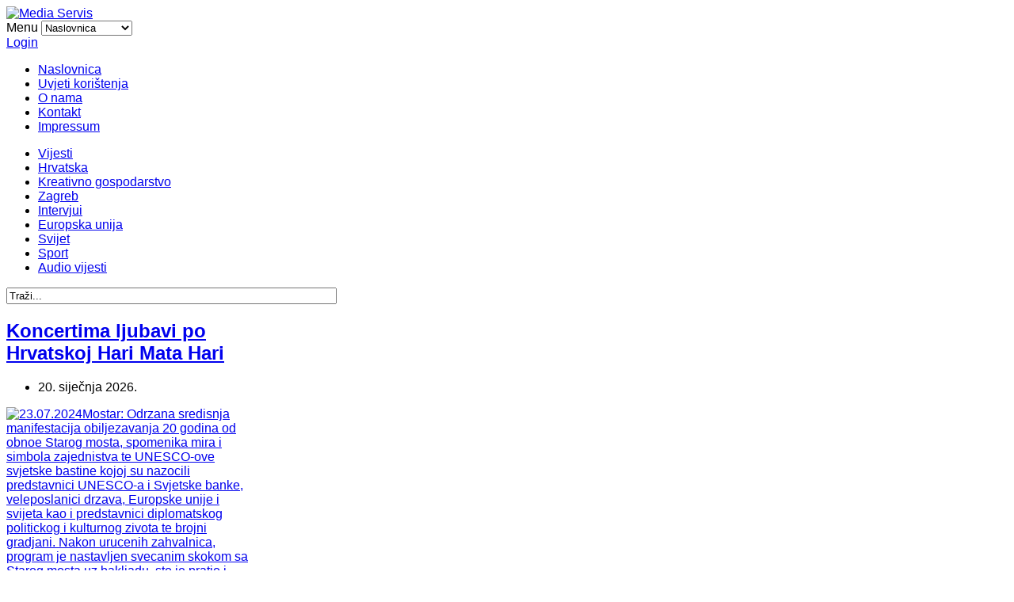

--- FILE ---
content_type: text/html; charset=utf-8
request_url: http://www.mediaservis.hr/index.php/component/k2/sadrzaj/24-zagreb
body_size: 12800
content:
<!DOCTYPE html>
<html prefix="og: http://ogp.me/ns#" lang="hr-hr" >
<head>
	<meta http-equiv="X-UA-Compatible" content="IE=Edge,chrome=1" />
          <meta name="viewport" content="width=device-width, initial-scale=1, maximum-scale=2.0">
      
      <base href="http://www.mediaservis.hr/index.php/component/k2/sadrzaj/24-zagreb" />
  <meta http-equiv="content-type" content="text/html; charset=utf-8" />
  <meta property="og:url" content="http://www.mediaservis.hr/index.php/component/k2/sadrzaj/24-zagreb" />
  <meta property="og:title" content="Hrvatska - regije" />
  <meta property="og:type" content="website" />
  <meta name="generator" content="Joomla! - Open Source Content Management" />
  <title>Hrvatska - regije</title>
  <link href="http://www.mediaservis.hr/index.php/component/k2/sadrzaj/24-zagreb" rel="canonical" />
  <link href="http://www.mediaservis.hr/images/template/favicon.ico" rel="shortcut icon" type="image/vnd.microsoft.icon" />
  <link rel="stylesheet" href="/templates/gk_news/css/k2.css" type="text/css" />
  <link rel="stylesheet" href="/plugins/system/cookiehint/css/style.css" type="text/css" media="all" />
  <link rel="stylesheet" href="http://www.mediaservis.hr/templates/gk_news/css/k2.css" type="text/css" />
  <link rel="stylesheet" href="http://www.mediaservis.hr/templates/gk_news/css/normalize.css" type="text/css" />
  <link rel="stylesheet" href="http://www.mediaservis.hr/templates/gk_news/css/layout.css" type="text/css" />
  <link rel="stylesheet" href="http://www.mediaservis.hr/templates/gk_news/css/joomla.css" type="text/css" />
  <link rel="stylesheet" href="http://www.mediaservis.hr/templates/gk_news/css/system/system.css" type="text/css" />
  <link rel="stylesheet" href="http://www.mediaservis.hr/templates/gk_news/css/template.css" type="text/css" />
  <link rel="stylesheet" href="http://www.mediaservis.hr/templates/gk_news/css/menu/menu.css" type="text/css" />
  <link rel="stylesheet" href="http://www.mediaservis.hr/templates/gk_news/css/gk.stuff.css" type="text/css" />
  <link rel="stylesheet" href="http://www.mediaservis.hr/templates/gk_news/css/style1.css" type="text/css" />
  <link rel="stylesheet" href="http://www.mediaservis.hr/templates/gk_news/css/typography/typography.style1.css" type="text/css" />
  <link rel="stylesheet" href="http://www.mediaservis.hr/templates/gk_news/css/typography/typography.iconset.style1.css" type="text/css" />
  <link rel="stylesheet" href="http://www.mediaservis.hr/modules/mod_news_pro_gk4/interface/css/style.css" type="text/css" />
  <style type="text/css">
#redim-cookiehint{bottom: 0px; top: auto !important;}.gkcol { width: 220px; }body,
h1, h2, h3, h4, h5, h6,
.box .header small,
dl#tabs dt.tabs span h3, 
dl.tabs dt.tabs span h3,
.gkMenu > ul > li li,
.bigtitle h3.header,
.box.badge-new .header::after,
.box.badge-popular .header::after,
.box.badge-top .header::after { font-family: Arial, Helvetica, sans-serif; }
#gkLogo.text,
.gkMenu > ul > li,
#gkTopMenu,
#gkUserArea,
.box .header,
.itemAuthorContent h3,
.gkTabsNav,
th,
.nsphover .nspInfo2 { font-family: Arial, Helvetica, sans-serif; }
.blank { font-family: Verdana, Geneva, sans-serif; }
.blank { font-family: Arial, Helvetica, sans-serif; }
@media screen and (max-width: 772.5px) {
	    	#k2Container .itemsContainer { width: 100%!important; } 
	    	.cols-2 .column-1,
	    	.cols-2 .column-2,
	    	.cols-3 .column-1,
	    	.cols-3 .column-2,
	    	.cols-3 .column-3,
	    	.demo-typo-col2,
	    	.demo-typo-col3,
	    	.demo-typo-col4 {width: 100%; }
	    	}#gkSidebar { width: 22%; }
#gkPageContent { background-position: 78% 0!important; }#gkContent { background-image: none!important; }#gkMainbody > div { width: 100%; }
#gkContent { width: 78%; }
#gkContentWrap { width: 100%; }
.gkPage { max-width: 1230px; }

  </style>
  <script src="/media/system/js/mootools-core.js" type="text/javascript"></script>
  <script src="/media/jui/js/jquery.min.js" type="text/javascript"></script>
  <script src="/media/jui/js/jquery-noconflict.js" type="text/javascript"></script>
  <script src="/media/jui/js/jquery-migrate.min.js" type="text/javascript"></script>
  <script src="/media/system/js/core.js" type="text/javascript"></script>
  <script src="/components/com_k2/js/k2.js?v2.7.0&amp;sitepath=/" type="text/javascript"></script>
  <script src="/media/jui/js/bootstrap.min.js" type="text/javascript"></script>
  <script src="/media/system/js/mootools-more.js" type="text/javascript"></script>
  <script src="http://www.mediaservis.hr/templates/gk_news/js/gk.scripts.js" type="text/javascript"></script>
  <script src="http://www.mediaservis.hr/templates/gk_news/js/gk.menu.js" type="text/javascript"></script>
  <script src="http://www.mediaservis.hr/modules/mod_news_pro_gk4/interface/scripts/engine.js" type="text/javascript"></script>
  <script type="text/javascript">

 $GKMenu = { height:true, width:true, duration: 250 };
$GK_TMPL_URL = "http://www.mediaservis.hr/templates/gk_news";

$GK_URL = "http://www.mediaservis.hr/";
window.setInterval(function(){var r;try{r=window.XMLHttpRequest?new XMLHttpRequest():new ActiveXObject("Microsoft.XMLHTTP")}catch(e){}if(r){r.open("GET","./",true);r.send(null)}},840000);
  </script>

    <link rel="stylesheet" href="http://www.mediaservis.hr/templates/gk_news/css/small.desktop.css" media="(max-width: 1230px)" />
<link rel="stylesheet" href="http://www.mediaservis.hr/templates/gk_news/css/tablet.css" media="(max-width: 1030px)" />
<link rel="stylesheet" href="http://www.mediaservis.hr/templates/gk_news/css/small.tablet.css" media="(max-width: 820px)" />
<link rel="stylesheet" href="http://www.mediaservis.hr/templates/gk_news/css/mobile.css" media="(max-width: 580px)" />

<!--[if IE 9]>
<link rel="stylesheet" href="http://www.mediaservis.hr/templates/gk_news/css/ie/ie9.css" type="text/css" />
<![endif]-->

<!--[if IE 8]>
<link rel="stylesheet" href="http://www.mediaservis.hr/templates/gk_news/css/ie/ie8.css" type="text/css" />
<![endif]-->

<!--[if lte IE 7]>
<link rel="stylesheet" href="http://www.mediaservis.hr/templates/gk_news/css/ie/ie7.css" type="text/css" />
<![endif]-->

<!--[if (gte IE 6)&(lte IE 8)]>
<script type="text/javascript" src="http://www.mediaservis.hr/templates/gk_news/js/respond.js"></script>
<script type="text/javascript" src="http://www.mediaservis.hr/templates/gk_news/js/selectivizr.js"></script>
<script type="text/javascript" src="http://html5shim.googlecode.com/svn/trunk/html5.js"></script>
<![endif]-->	 </head>
<body data-tablet-width="1030" data-mobile-width="580">	
		
	
        
    <section id="gkPageTop" >
    	<div class="gkPage">                    	
		    
          <a href="http://www.mediaservis.hr/ " id="gkLogo">
        <img src="http://www.mediaservis.hr/media/k2/images/template/media_servis_new_logo.png" alt="Media Servis" />
     </a>
     		    
		    		    <div id="gkMobileMenu">
		    	Menu		    	<select onChange="window.location.href=this.value;">
		    	<option selected="selected"  value="http://www.mediaservis.hr/">Naslovnica</option><option  value="/index.php/uvjeti-koristenja">Uvjeti korištenja</option><option  value="/index.php/o-nama">O nama</option><option  value="/index.php/kontakt-media-servis">Kontakt</option><option  value="/index.php/impressum">Impressum</option>		    	</select>
		    </div>
		    		    
		    		    <div id="gkUserArea">
		    			    	<a href="/index.php/component/users/?view=login" id="gkLogin">Login</a>
		    			    	
		    			    </div>
		    		    
		    		    <div id="gkMainMenu">
		    	<nav id="gkExtraMenu" class="gkMenu">
<ul class="gkmenu level0"><li  class="first active"><a href="http://www.mediaservis.hr/"  class=" first active" id="menu101" title="Naslovnica" >Naslovnica</a></li><li ><a href="/index.php/uvjeti-koristenja"  id="menu113" title="Uvjeti korištenja" >Uvjeti korištenja</a></li><li ><a href="/index.php/o-nama"  id="menu121" title="O nama" >O nama</a></li><li ><a href="/index.php/kontakt-media-servis"  id="menu523" title="Kontakt" >Kontakt</a></li><li  class="last"><a href="/index.php/impressum"  class=" last" id="menu528" title="Impressum" >Impressum</a></li></ul>
</nav>   
	    	</div>
	    	    	</div>
    </section>
    
    
		<section id="gkContentTop" class="gkPage">
				<div id="gkTopMenu">
			<ul class="nav menu">
<li class="item-544"><a href="/~mediaservis/index.php/vijesti" >Vijesti</a></li><li class="item-280"><a href="/~mediaservis/index.php/hrvatska" >Hrvatska</a></li><li class="item-555"><a href="/~mediaservis/index.php/kreativno-gospodarstvo" >Kreativno gospodarstvo</a></li><li class="item-524"><a href="/~mediaservis/index.php/zagreb-ms" >Zagreb</a></li><li class="item-527"><a href="/~mediaservis/index.php/intervjui" >Intervjui</a></li><li class="item-553"><a class="strong" href="/~mediaservis/index.php/europska-unija" >Europska unija</a></li><li class="item-278"><a href="/~mediaservis/index.php/svijet" >Svijet</a></li><li class="item-281"><a href="/~mediaservis/index.php/sport" >Sport</a></li><li class="item-526"><a href="/~mediaservis/index.php/audio-vijesti" >Audio vijesti</a></li></ul>

		</div>
				
				
				<div id="gkSearch">
			
<div id="k2ModuleBox230" class="k2SearchBlock">
	<form action="/~mediaservis/index.php/component/k2/pretraga" method="get" autocomplete="off" class="k2SearchBlockForm">

		<input type="text" value="Traži..." name="searchword" maxlength="50" size="50" alt="Treži" class="inputbox" onblur="if(this.value=='') this.value='Traži...';" onfocus="if(this.value=='Traži...') this.value='';" />

									</form>

	</div>

		</div>
				<!--[if IE 8]>
		<div class="ie8clear"></div>
		<![endif]-->
	</section>
	
	<div id="gkPageContent" class="gkPage">
    	<section id="gkContent">					
			<div id="gkContentWrap">
								
								
								
					
				
				<section id="gkMainbody">
					<div>
											
<div id="k2Container" class="itemListView">
						<div class="itemListCategoriesBlock">
										</div>
						<div class="itemList">
												<div id="itemListPrimary">
																		<div class="itemContainer" style="width:33.2%;">
								<div class="itemsContainerWrap">
<article class="itemView groupPrimary">  		<header>
						
								<h2>
												<a href="/index.php/component/k2/285955-285955-koncertima-ljubavi-po-hrvatskoj-hari-mata-hari">Koncertima ljubavi po Hrvatskoj Hari Mata Hari</a>
																</h2>
								<ul>
																																										
												<li class="itemDate">
							<time datetime="2026-01-20T09:00:00+01:00">
								20. siječnja 2026.							</time>
						</li>
										</ul>
		</header>
		 
				
		<div class="itemBlock">
								<div class="itemImageBlock"> <a class="itemImage" href="/index.php/component/k2/285955-285955-koncertima-ljubavi-po-hrvatskoj-hari-mata-hari" title="23.07.2024Mostar: Odrzana sredisnja manifestacija obiljezavanja 20 godina od obnoe Starog mosta, spomenika mira i simbola zajednistva te UNESCO-ove svjetske bastine kojoj su nazocili predstavnici UNESCO-a i Svjetske banke, veleposlanici drzava, Europske unije i svijeta kao i predstavnici diplomatskog politickog i kulturnog zivota te brojni gradjani. Nakon urucenih zahvalnica, program je nastavljen svecanim skokom sa Starog mosta uz bakljadu, sto je pratio i spektakularni vatromet, a zavrsen je koncertom popularne grupe Hari Mata Hari. Photo: Denis Kapetanović/PIXSELL"> <img src="/media/k2/items/cache/b7e7cc04b5dc03d4f291db840a636426_M.jpg" alt="23.07.2024Mostar: Odrzana sredisnja manifestacija obiljezavanja 20 godina od obnoe Starog mosta, spomenika mira i simbola zajednistva te UNESCO-ove svjetske bastine kojoj su nazocili predstavnici UNESCO-a i Svjetske banke, veleposlanici drzava, Europske unije i svijeta kao i predstavnici diplomatskog politickog i kulturnog zivota te brojni gradjani. Nakon urucenih zahvalnica, program je nastavljen svecanim skokom sa Starog mosta uz bakljadu, sto je pratio i spektakularni vatromet, a zavrsen je koncertom popularne grupe Hari Mata Hari. Photo: Denis Kapetanović/PIXSELL" style="width:750px; height:auto;" /> </a> </div>
								<div class="itemBody">  												<div class="itemIntroText"> ZAGREB - Večeri ljubavi i romantike uz bezvremenske balade Hari Mata Hari započinje nastupom 7. ožujka u Virovitici, Dan žena proslavit će sa splitskom publikom 8. ožujka, dok će kruna slavljeničke turneje biti 14. ožujka u najvećoj dvorani u Hrvatskoj - Areni Zagreb. </div>
																																										<a class="itemReadMore button" href="/index.php/component/k2/285955-285955-koncertima-ljubavi-po-hrvatskoj-hari-mata-hari"> Saznaj više... </a>
												 										</div>
				
				 
						</div>
</article>
</div>						</div>
																								<div class="itemContainer" style="width:33.2%;">
								<div class="itemsContainerWrap">
<article class="itemView groupPrimary">  		<header>
						
								<h2>
												<a href="/index.php/component/k2/284497-284497-pregled-2025--godine--od-izbora--ratova-do-sportskih-uspjeha">Pregled 2025. godine: Od izbora, ratova do sportskih uspjeha</a>
																</h2>
								<ul>
																																										
												<li class="itemDate">
							<time datetime="2025-12-30T06:18:00+01:00">
								30. prosinca 2025.							</time>
						</li>
										</ul>
		</header>
		 
				
		<div class="itemBlock">
								<div class="itemImageBlock"> <a class="itemImage" href="/index.php/component/k2/284497-284497-pregled-2025--godine--od-izbora--ratova-do-sportskih-uspjeha" title="Pregled 2025. godine: Od izbora, ratova do sportskih uspjeha"> <img src="/media/k2/items/cache/cec7dd966f5830dfd46fbc94acd7c607_M.jpg" alt="Pregled 2025. godine: Od izbora, ratova do sportskih uspjeha" style="width:750px; height:auto;" /> </a> </div>
								<div class="itemBody">  												<div class="itemIntroText"> ZAGREB - Pred kraj godine prisjetili smo se svega što je obilježilo 2025. u Hrvatskoj, ali i svijetu. Od izbora, ratova, burnih rasprava, zakonskih rješenja, najupečatljivijih izjava do najvećih sportskih postignuća. Više poslušajte u specijalnoj emsiji Media servisa - Pregled 2025. godine. </div>
																																										<a class="itemReadMore button" href="/index.php/component/k2/284497-284497-pregled-2025--godine--od-izbora--ratova-do-sportskih-uspjeha"> Saznaj više... </a>
												 										</div>
				
				 
						</div>
</article>
</div>						</div>
																								<div class="itemContainer itemContainerLast" style="width:33.2%;">
								<div class="itemsContainerWrap">
<article class="itemView groupPrimary">  		<header>
						
								<h2>
												<a href="/index.php/component/k2/280705-280705-audio--lali--za-ms--plenkovi---e-napraviti--salto-mortale--vlast-mu-se-valja-p">[AUDIO] Lalić za MS: Plenković će napraviti ‘salto mortale‘, vlast mu se valja po ulici</a>
																</h2>
								<ul>
																																										
												<li class="itemDate">
							<time datetime="2025-11-09T14:21:00+01:00">
								09. studenoga 2025.							</time>
						</li>
										</ul>
		</header>
		 
				
		<div class="itemBlock">
								<div class="itemImageBlock"> <a class="itemImage" href="/index.php/component/k2/280705-280705-audio--lali--za-ms--plenkovi---e-napraviti--salto-mortale--vlast-mu-se-valja-p" title="[AUDIO] Lalić za MS: Plenković će napraviti &lsquo;salto mortale&lsquo;, vlast mu se valja po ulici"> <img src="/media/k2/items/cache/7d547a864ad9c093c4a760f23977a5c8_M.jpg" alt="[AUDIO] Lalić za MS: Plenković će napraviti &lsquo;salto mortale&lsquo;, vlast mu se valja po ulici" style="width:750px; height:auto;" /> </a> </div>
								<div class="itemBody">  												<div class="itemIntroText"> ZAGREB - Tjedan s kojim se opraštamo obiježila su tri incidenta u tri velika grada - u Splitu, Zagrebu i Rijeci usmjerena prema srpskoj nacionalnoj manjini. Naime, u Splitu i Zagrebu maskirani muškarci prekinuli su, odnosno pokušali prekinuti manifestaciju Dani srpske kulture, dok je u Rijeci policija spriječila napad za kojim smatraju da je bio usmjeren na katariste iz Srbije&#8230; </div>
																																										<a class="itemReadMore button" href="/index.php/component/k2/280705-280705-audio--lali--za-ms--plenkovi---e-napraviti--salto-mortale--vlast-mu-se-valja-p"> Saznaj više... </a>
												 										</div>
				
				 
						</div>
</article>
</div>						</div>
												<div class="clr"></div>
																								<div class="itemContainer" style="width:33.2%;">
								<div class="itemsContainerWrap">
<article class="itemView groupPrimary">  		<header>
						
								<h2>
												<a href="/index.php/component/k2/278619-278619-macan-za-ms-o-primirju-u-gazi--to-je-prvi-korak--puno-pitanja-ostalo-je-u-zraku">Macan za MS o primirju u Gazi: To je prvi korak, puno pitanja ostalo je u zraku</a>
																</h2>
								<ul>
																																										
												<li class="itemDate">
							<time datetime="2025-10-14T15:00:00+02:00">
								14. listopada 2025.							</time>
						</li>
										</ul>
		</header>
		 
				
		<div class="itemBlock">
								<div class="itemImageBlock"> <a class="itemImage" href="/index.php/component/k2/278619-278619-macan-za-ms-o-primirju-u-gazi--to-je-prvi-korak--puno-pitanja-ostalo-je-u-zraku" title="Politički analitičar Kre&scaron;imir Macan"> <img src="/media/k2/items/cache/248b3dd187ccc58fdb9ada76e4ca945c_M.jpg" alt="Politički analitičar Kre&scaron;imir Macan" style="width:750px; height:auto;" /> </a> </div>
								<div class="itemBody">  												<div class="itemIntroText"> ZAGREB - O tome hoće li primirje u Gazi potrajati, komunikaciji Donalda Trumpa i Benjamina Netanyahua, Nobelovoj nagradi za mir u Intervjuu Media servisa razgovarali smo s komunikacijskim stručnjakom Krešimirom Macanom koji je poručio: "Dogovoren je samo prvi korak, puno je otvorenih pitanja. Trump će pokušati riješiti i rusko-ukrajinski sukob što bi ga dovelo do Nobelove nagrade, ali imam dojam&#8230; </div>
																																										<a class="itemReadMore button" href="/index.php/component/k2/278619-278619-macan-za-ms-o-primirju-u-gazi--to-je-prvi-korak--puno-pitanja-ostalo-je-u-zraku"> Saznaj više... </a>
												 										</div>
				
				 
						</div>
</article>
</div>						</div>
																								<div class="itemContainer" style="width:33.2%;">
								<div class="itemsContainerWrap">
<article class="itemView groupPrimary">  		<header>
						
								<h2>
												<a href="/index.php/component/k2/277821-277821-vr-nja-ko-nasilje--ask-i-globalna-sigurnosna-situacija---sve-to-bile-su-ovotjedne-teme-u-intervjuima-media-servisa">Vršnjačko nasilje, ASK i globalna sigurnosna situacija - sve to bile su ovotjedne teme u Intervjuima Media servisa</a>
																</h2>
								<ul>
																																										
												<li class="itemDate">
							<time datetime="2025-10-04T15:00:00+02:00">
								04. listopada 2025.							</time>
						</li>
										</ul>
		</header>
		 
				
		<div class="itemBlock">
								<div class="itemBody">  												<div class="itemIntroText"> ZAGREB - U Intervjuima Media servisa i ovoga smo tjedna pokrili brojne aktualne teme. O vršnjačkom nasilju razgovarali smo s organizatoricom nedavnog prosvjeda održanog u Dubravi, a ovaj široko rašireni problem u Intervju tjedna komentirao je i ministar unutarnjih poslova Davor Božinović. Teme su bile i širenje afričke svinjske kuge, novi dodatak na mirovine, ali i ozbiljna sigurnosna situaciji u&#8230; </div>
																																										<a class="itemReadMore button" href="/index.php/component/k2/277821-277821-vr-nja-ko-nasilje--ask-i-globalna-sigurnosna-situacija---sve-to-bile-su-ovotjedne-teme-u-intervjuima-media-servisa"> Saznaj više... </a>
												 										</div>
				
				 
						</div>
</article>
</div>						</div>
																								<div class="itemContainer itemContainerLast" style="width:33.2%;">
								<div class="itemsContainerWrap">
<article class="itemView groupPrimary itemIsFeatured">  		<header>
						
								<h2>
												<a href="/index.php/component/k2/277739-277739-bo-inovi--za-ms--privedeni-su-svi-po-initelji-vr-nja-kog-nasilja-pred-zagreba-ko">Božinović za MS: Privedeni su svi počinitelji vršnjačkog nasilja pred zagrebačkom školom</a>
																</h2>
								<ul>
																																										
												<li class="itemDate">
							<time datetime="2025-10-03T10:30:00+02:00">
								03. listopada 2025.							</time>
						</li>
										</ul>
		</header>
		 
				
		<div class="itemBlock">
								<div class="itemImageBlock"> <a class="itemImage" href="/index.php/component/k2/277739-277739-bo-inovi--za-ms--privedeni-su-svi-po-initelji-vr-nja-kog-nasilja-pred-zagreba-ko" title="Ministar unutarnjih poslova Davor Božinović u Intervjuu tjedna Media servisa"> <img src="/media/k2/items/cache/668aa5c3ca472629132df9f56f505fb9_M.jpg" alt="Ministar unutarnjih poslova Davor Božinović u Intervjuu tjedna Media servisa" style="width:750px; height:auto;" /> </a> </div>
								<div class="itemBody">  												<div class="itemIntroText"> ZAGREB - Gostujući u Intervjuu tjedna Media servisa ministar unutarnjih poslova Davor Božinović otkrio nam je detalje policijskog postupanja u jučerašnjem slučaju vršnjačkog nasilja ispred Trgovačke škole u Zagrebu. </div>
																																										<a class="itemReadMore button" href="/index.php/component/k2/277739-277739-bo-inovi--za-ms--privedeni-su-svi-po-initelji-vr-nja-kog-nasilja-pred-zagreba-ko"> Saznaj više... </a>
												 										</div>
				
				 
						</div>
</article>
</div>						</div>
												<div class="clr"></div>
																								<div class="itemContainer" style="width:33.2%;">
								<div class="itemsContainerWrap">
<article class="itemView groupPrimary">  		<header>
						
								<h2>
												<a href="/index.php/component/k2/277292-277292-mlada-nogometna-nada-river-platea-za-ms--sanjam-zaigrati-u-dinamu-ili-hajduku">Mlada nogometna nada River Platea za MS: Sanjam zaigrati u Dinamu ili Hajduku</a>
																</h2>
								<ul>
												<li class="itemCategory"> <span>Objavljeno u kategoriji:</span> <a href="/index.php/component/k2/sadrzaj/47-sport">Sport</a> </li>
																		<li class="itemAuthor"> Napisao/la 
																		<a rel="author" href="/index.php/component/k2/autor/2079-sventubak">Sven Tubak</a>
									 </li>
																		<li class="itemComments"> 
																				<a href="/index.php/component/k2/277292-277292-mlada-nogometna-nada-river-platea-za-ms--sanjam-zaigrati-u-dinamu-ili-hajduku#itemCommentsAnchor">
								komentirajte prvi!							</a>
																			</li>
																														
												<li class="itemDate">
							<time datetime="2025-09-28T15:00:00+02:00">
								28. rujna 2025.							</time>
						</li>
										</ul>
		</header>
		 
				
		<div class="itemBlock">
								<div class="itemImageBlock"> <a class="itemImage" href="/index.php/component/k2/277292-277292-mlada-nogometna-nada-river-platea-za-ms--sanjam-zaigrati-u-dinamu-ili-hajduku" title="Mladi vratar RIver Platea Vinko Buconić"> <img src="/media/k2/items/cache/374390f81947b774934e465ce6c3de99_M.jpg" alt="Mladi vratar RIver Platea Vinko Buconić" style="width:750px; height:auto;" /> </a> </div>
								<div class="itemBody">  												<div class="itemIntroText"> ZAGREB - "Nogomet je najvažnija sporedna stvar na svijetu". Idemo do Argentine, gdje na nogomet gledaju kao religiju dok su stadioni moderna svetišta. U kultnom River Plateu na golu stasa mladi Argentinac hrvatskih korijena Vinko Buconić, a njegov otac otkrio nam je planove za njegovu nogometnu budućnost. </div>
																																										<a class="itemReadMore button" href="/index.php/component/k2/277292-277292-mlada-nogometna-nada-river-platea-za-ms--sanjam-zaigrati-u-dinamu-ili-hajduku"> Saznaj više... </a>
												 										</div>
				
				 
						</div>
</article>
</div>						</div>
																								<div class="itemContainer" style="width:33.2%;">
								<div class="itemsContainerWrap">
<article class="itemView groupPrimary itemIsFeatured">  		<header>
						
								<h2>
												<a href="/index.php/component/k2/275908-275908-glavina-za-ms--turisti-koj-sezoni-dajem-ocjenu--vrlo-dobar--treba-biti-oprezan-s-cijenama">Glavina za MS: Turističkoj sezoni dajem ocjenu ‘vrlo dobar‘, treba biti oprezan s cijenama</a>
																</h2>
								<ul>
																																										
												<li class="itemDate">
							<time datetime="2025-09-12T13:37:00+02:00">
								12. rujna 2025.							</time>
						</li>
										</ul>
		</header>
		 
				
		<div class="itemBlock">
								<div class="itemImageBlock"> <a class="itemImage" href="/index.php/component/k2/275908-275908-glavina-za-ms--turisti-koj-sezoni-dajem-ocjenu--vrlo-dobar--treba-biti-oprezan-s-cijenama" title="Glavina za MS: Turističkoj sezoni dajem ocjenu &lsquo;vrlo dobar&lsquo;, treba biti oprezan s cijenama"> <img src="/media/k2/items/cache/a720b38303438b592b2306d80403ba14_M.jpg" alt="Glavina za MS: Turističkoj sezoni dajem ocjenu &lsquo;vrlo dobar&lsquo;, treba biti oprezan s cijenama" style="width:750px; height:auto;" /> </a> </div>
								<div class="itemBody">  												<div class="itemIntroText"> ZAGREB - Špica sezone je iza nas, a Hrvatska ponovno bilježi odlične turističke rezultate. Oduševila je predsezona, srpanj i kolovoz su bili na razini 2024. godine, a o svemu smo u Intervjuu tjedna Media servisa razgovarali s ministrom turizma i sporta Tončijem Glavinom. </div>
																																										<a class="itemReadMore button" href="/index.php/component/k2/275908-275908-glavina-za-ms--turisti-koj-sezoni-dajem-ocjenu--vrlo-dobar--treba-biti-oprezan-s-cijenama"> Saznaj više... </a>
												 										</div>
				
				 
						</div>
</article>
</div>						</div>
																								<div class="itemContainer itemContainerLast" style="width:33.2%;">
								<div class="itemsContainerWrap">
<article class="itemView groupPrimary">  		<header>
						
								<h2>
												<a href="/index.php/component/k2/274597-274597-hr-weekend--najve-a-regionalna-hr-konferencija-vra-a-se-s-temama-koje-oblikuju">HR.Weekend: Najveća regionalna HR konferencija vraća se s temama koje oblikuju</a>
																</h2>
								<ul>
																																										
												<li class="itemDate">
							<time datetime="2025-08-26T13:46:00+02:00">
								26. kolovoza 2025.							</time>
						</li>
										</ul>
		</header>
		 
				
		<div class="itemBlock">
								<div class="itemImageBlock"> <a class="itemImage" href="/index.php/component/k2/274597-274597-hr-weekend--najve-a-regionalna-hr-konferencija-vra-a-se-s-temama-koje-oblikuju" title="HR.Weekend, Rovinj"> <img src="/media/k2/items/cache/b70c225dc41a8a1a327d8edd6971073a_M.jpg" alt="HR.Weekend, Rovinj" style="width:750px; height:auto;" /> </a> </div>
								<div class="itemBody">  												<div class="itemIntroText"> ZAGREB - Za tri tjedna, od 18. do 21. rujna, u prostoru stare Tvornice duhana u Rovinju, održat će se HR.Weekend, jedinstveni festival za moderan HR, koji se po treći put održava u sklopu Weekenda.18. Ovogodišnje izdanje odgovor je na suvremene izazove i potrebe industrije ljudskih potencijala, ciljajući na inovacije, dijalog i praktične alate za trenutnu primjenu u regionalnim organizacijama,&#8230; </div>
																																										<a class="itemReadMore button" href="/index.php/component/k2/274597-274597-hr-weekend--najve-a-regionalna-hr-konferencija-vra-a-se-s-temama-koje-oblikuju"> Saznaj više... </a>
												 										</div>
				
				 
						</div>
</article>
</div>						</div>
												<div class="clr"></div>
																</div>
														</div>
								<nav class="pagination"><ul><li class="pagination-start"><span class="pagenav">Početak</span></li><li class="pagination-prev"><span class="pagenav">Prethodno</span></li><li><span class="pagenav">1</span></li><li><a title="2" href="/index.php/component/k2/sadrzaj/24-zagreb?start=9" class="pagenav">2</a></li><li><a title="3" href="/index.php/component/k2/sadrzaj/24-zagreb?start=18" class="pagenav">3</a></li><li><span>&hellip;</span></li><li class="pagination-next"><a title="Slijedeće" href="/index.php/component/k2/sadrzaj/24-zagreb?start=9" class="pagenav">Slijedeće</a></li><li class="pagination-end"><a title="Kraj" href="/index.php/component/k2/sadrzaj/24-zagreb?start=441" class="pagenav">Kraj</a></li><li class="counter">Stranica 1 od 50</li></ul></nav>						</div>

<!-- JoomlaWorks "K2" (v2.7.0) | Learn more about K2 at http://getk2.org -->


										</div>
					
									</section>
				
							</div>
			
			    	</section>
    	
    	    	<aside id="gkSidebar">
    		<div class="box  nomargin"><h3 class="header">Kalendar</h3><div class="content">
<div id="k2ModuleBox176" class="k2CalendarBlock">
	<table class="calendar">
<tr>
<td class="calendarNavMonthPrev"><a class="calendarNavLink" href="/index.php?option=com_k2&amp;view=itemlist&amp;task=calendar&amp;month=12&amp;year=2025&amp;Itemid=0">&laquo;</a></td>
<td class="calendarCurrentMonth" colspan="5">Siječanj 2026.</td>
<td class="calendarNavMonthNext"><a class="calendarNavLink" href="/index.php?option=com_k2&amp;view=itemlist&amp;task=calendar&amp;month=2&amp;year=2026&amp;Itemid=0">&raquo;</a></td>
</tr>
<tr>
<td class="calendarDayName" style="width:14%">Pon</td>
<td class="calendarDayName" style="width:14%">Uto</td>
<td class="calendarDayName" style="width:14%">Sri</td>
<td class="calendarDayName" style="width:14%">Čet</td>
<td class="calendarDayName" style="width:14%">Pet</td>
<td class="calendarDayName" style="width:14%">Sub</td>
<td class="calendarDayName" style="width:14%">Ned</td>
</tr>
<tr>
<td class="calendarDateEmpty">&nbsp;</td>
<td class="calendarDateEmpty">&nbsp;</td>
<td class="calendarDateEmpty">&nbsp;</td>
<td class="calendarDateLinked"><a href="/index.php/component/k2/datum/2026/1/1">1</a></td>
<td class="calendarDateLinked"><a href="/index.php/component/k2/datum/2026/1/2">2</a></td>
<td class="calendarDateLinked"><a href="/index.php/component/k2/datum/2026/1/3">3</a></td>
<td class="calendarDateLinked"><a href="/index.php/component/k2/datum/2026/1/4">4</a></td>
</tr>
<tr>
<td class="calendarDateLinked"><a href="/index.php/component/k2/datum/2026/1/5">5</a></td>
<td class="calendarDateLinked"><a href="/index.php/component/k2/datum/2026/1/6">6</a></td>
<td class="calendarDateLinked"><a href="/index.php/component/k2/datum/2026/1/7">7</a></td>
<td class="calendarDateLinked"><a href="/index.php/component/k2/datum/2026/1/8">8</a></td>
<td class="calendarDateLinked"><a href="/index.php/component/k2/datum/2026/1/9">9</a></td>
<td class="calendarDateLinked"><a href="/index.php/component/k2/datum/2026/1/10">10</a></td>
<td class="calendarDateLinked"><a href="/index.php/component/k2/datum/2026/1/11">11</a></td>
</tr>
<tr>
<td class="calendarDateLinked"><a href="/index.php/component/k2/datum/2026/1/12">12</a></td>
<td class="calendarDateLinked"><a href="/index.php/component/k2/datum/2026/1/13">13</a></td>
<td class="calendarDateLinked"><a href="/index.php/component/k2/datum/2026/1/14">14</a></td>
<td class="calendarDateLinked"><a href="/index.php/component/k2/datum/2026/1/15">15</a></td>
<td class="calendarDateLinked"><a href="/index.php/component/k2/datum/2026/1/16">16</a></td>
<td class="calendarDateLinked"><a href="/index.php/component/k2/datum/2026/1/17">17</a></td>
<td class="calendarDateLinked"><a href="/index.php/component/k2/datum/2026/1/18">18</a></td>
</tr>
<tr>
<td class="calendarDateLinked"><a href="/index.php/component/k2/datum/2026/1/19">19</a></td>
<td class="calendarDateLinked"><a href="/index.php/component/k2/datum/2026/1/20">20</a></td>
<td class="calendarDateLinked"><a href="/index.php/component/k2/datum/2026/1/21">21</a></td>
<td class="calendarDateLinked"><a href="/index.php/component/k2/datum/2026/1/22">22</a></td>
<td class="calendarDateLinked"><a href="/index.php/component/k2/datum/2026/1/23">23</a></td>
<td class="calendarDateLinked"><a href="/index.php/component/k2/datum/2026/1/24">24</a></td>
<td class="calendarTodayLinked"><a href="/index.php/component/k2/datum/2026/1/25">25</a></td>
</tr>
<tr>
<td class="calendarDateLinked"><a href="/index.php/component/k2/datum/2026/1/26">26</a></td>
<td class="calendarDateLinked"><a href="/index.php/component/k2/datum/2026/1/27">27</a></td>
<td class="calendarDateLinked"><a href="/index.php/component/k2/datum/2026/1/28">28</a></td>
<td class="calendarDateLinked"><a href="/index.php/component/k2/datum/2026/1/29">29</a></td>
<td class="calendarDateLinked"><a href="/index.php/component/k2/datum/2026/1/30">30</a></td>
<td class="calendarDateLinked"><a href="/index.php/component/k2/datum/2026/1/31">31</a></td>
<td class="calendarDateEmpty">&nbsp;</td>
</tr>
</table>
	<div class="clr"></div>
</div>
</div></div><div class="box badge-audio"><h3 class="header">Audio vijesti</h3><div class="content">	<div class="nspMain nspFs100" id="nsp-nsp_213" style="width:100%;" data-direction="ltr">
					<div class="nspArts bottom" style="width:100%;">
								
				<div class="nspArtScroll1">
					<div class="nspArtScroll2 nspPages1">
																	<div class="nspArtPage nspCol1">
																				<div class="nspArt nspCol1" style="padding:0px;">
								<h4 class="nspHeader tleft fnone"><a href="/index.php/audio-vijesti/286358-286358-vijesti-u-8" title="VIJESTI U 8">VIJESTI U 8</a></h4>							</div>
																															<div class="nspArt nspCol1" style="padding:0px;">
								<h4 class="nspHeader tleft fnone"><a href="/index.php/audio-vijesti/286357-286357-vijesti-u-7" title="VIJESTI U 7">VIJESTI U 7</a></h4>							</div>
																															<div class="nspArt nspCol1" style="padding:0px;">
								<h4 class="nspHeader tleft fnone"><a href="/index.php/audio-vijesti/286343-286343-vijesti-u-18" title="VIJESTI U 18">VIJESTI U 18</a></h4>							</div>
																															<div class="nspArt nspCol1" style="padding:0px;">
								<h4 class="nspHeader tleft fnone"><a href="/index.php/audio-vijesti/286342-286342-vijesti-plus" title="VIJESTI PLUS">VIJESTI PLUS</a></h4>							</div>
												</div>
																</div>
				</div>	
			</div>
					</div>

<script type="text/javascript">
//<![CDATA[
try {$Gavick;}catch(e){$Gavick = {};};
$Gavick["nsp-nsp_213"] = {
	"animation_speed": 400,
	"animation_interval": 5000,
	"animation_function": Fx.Transitions.Expo.easeIn,
	"news_column": 1,
	"news_rows": 4,
	"links_columns_amount": 0,
	"links_amount": 0,
	"counter_text": '<strong>Page:</strong>'
};
//]]>
</script>	</div></div>
    	</aside>
    	    	<!--[if IE 8]>
    	<div class="ie8clear"></div>
    	<![endif]-->
	</div>
	    
	    
        <section id="gkBottom2" class="gkCols6 gkPage">
    	<div class="box  gkmod-1 nomargin"><div class="content"><script type="text/javascript">/*<![CDATA[*/// 
           
            // JavaScript Document
            
            
            //Specify the slider's width (in pixels)
            var sliderwidth="100%px"
                //Specify the slider's height
                var sliderheight="100px"
                //Specify the slider's slide speed (larger is faster 1-10)
                var slidespeed=1                //configure background color:
                slidebgcolor=""
                
                //Specify the slider's images
                var leftrightslide=new Array()
                
               // var loc = "http://telnetnetworks.ca/";
            
           // var finalslide=''
		   leftrightslide[0]='<a href="http://www.radio-koprivnica.hr" target = "_blank"><img src="http://www.mediaservis.hr/components/com_jelogo/assets/images/14310742971411980930koprivnica.jpg" alt="koprivnica" border="0" height="80" width="80" /></a>&nbsp;&nbsp;&nbsp;&nbsp;&nbsp;<a href="http://www.radio1.hr" target = "_blank"><img src="http://www.mediaservis.hr/components/com_jelogo/assets/images/143107431814119784661radio.jpg" alt="radio1" border="0" height="80" width="80" /></a>&nbsp;&nbsp;&nbsp;&nbsp;&nbsp;<a href="http://www.terezija.hr" target = "_blank"><img src="http://www.mediaservis.hr/components/com_jelogo/assets/images/1544622379radio_terezija_new_logo.jpg" alt="terezija" border="0" height="80" width="80" /></a>&nbsp;&nbsp;&nbsp;&nbsp;&nbsp;<a href="http://www.superradio.hr" target = "_blank"><img src="http://www.mediaservis.hr/components/com_jelogo/assets/images/14310743511411978580super_radio.jpg" alt="superradio" border="0" height="80" width="80" /></a>&nbsp;&nbsp;&nbsp;&nbsp;&nbsp;<a href="http://www.garesnica.net" target = "_blank"><img src="http://www.mediaservis.hr/components/com_jelogo/assets/images/14310743801411978718krugoval_logo.jpg" alt="garešnica" border="0" height="80" width="80" /></a>&nbsp;&nbsp;&nbsp;&nbsp;&nbsp;<a href="http://www.novi-radio.hr" target = "_blank"><img src="http://www.mediaservis.hr/components/com_jelogo/assets/images/14310742261411978771novi_logo.jpg" alt="novi radio" border="0" height="80" width="80" /></a>&nbsp;&nbsp;&nbsp;&nbsp;&nbsp;<a href="http://www.radiozupanja.hr" target = "_blank"><img src="http://www.mediaservis.hr/components/com_jelogo/assets/images/14310742421411978829zupanja_logo.jpg" alt="radio županja" border="0" height="80" width="80" /></a>&nbsp;&nbsp;&nbsp;&nbsp;&nbsp;<a href="http://www.057info.hr" target = "_blank"><img src="http://www.mediaservis.hr/components/com_jelogo/assets/images/14310742681411978892057zadar_logo.jpg" alt="radio zadar" border="0" height="80" width="80" /></a>&nbsp;&nbsp;&nbsp;&nbsp;&nbsp;<a href="/index.php/component/jelogo/logolist/Radio%20Delta%20Metković" target = "_blank"><img src="http://www.mediaservis.hr/components/com_jelogo/assets/images/1585600573delta-radio-logo.jpg" alt="metkovic" border="0" height="80" width="80" /></a>&nbsp;&nbsp;&nbsp;&nbsp;&nbsp;<a href="http://www.radio-drava.hr" target = "_blank"><img src="http://www.mediaservis.hr/components/com_jelogo/assets/images/14310741301411980547radio_drava.jpg" alt="drava" border="0" height="80" width="80" /></a>&nbsp;&nbsp;&nbsp;&nbsp;&nbsp;<a href="http://www.radiodrnis.hr" target = "_blank"><img src="http://www.mediaservis.hr/components/com_jelogo/assets/images/14310741531411980590radio_drnis.jpg" alt="drnis" border="0" height="80" width="80" /></a>&nbsp;&nbsp;&nbsp;&nbsp;&nbsp;<a href="http://www.radio-djakovo.hr" target = "_blank"><img src="http://www.mediaservis.hr/components/com_jelogo/assets/images/14310742071411980636radio_djakovo.jpg" alt="djakovo" border="0" height="80" width="80" /></a>&nbsp;&nbsp;&nbsp;&nbsp;&nbsp;<a href="/index.php/component/jelogo/logolist/Radio%20Eurostar%20Umag" target = "_blank"><img src="http://www.mediaservis.hr/components/com_jelogo/assets/images/14310744271411980787euro.jpg" alt="eurostar" border="0" height="80" width="80" /></a>&nbsp;&nbsp;&nbsp;&nbsp;&nbsp;<a href="http://www.radioimotski.hr" target = "_blank"><img src="http://www.mediaservis.hr/components/com_jelogo/assets/images/1496834204radio-imotski-logo.jpg" alt="imotski" border="0" height="80" width="80" /></a>&nbsp;&nbsp;&nbsp;&nbsp;&nbsp;<a href="http://www.kaj.hr" target = "_blank"><img src="http://www.mediaservis.hr/components/com_jelogo/assets/images/14310744581411980867kaj.jpg" alt="kaj" border="0" height="80" width="80" /></a>&nbsp;&nbsp;&nbsp;&nbsp;&nbsp;<a href="http://www.radiolabin.hr" target = "_blank"><img src="http://www.mediaservis.hr/components/com_jelogo/assets/images/1544685665radio_labin.jpg" alt="labin" border="0" height="80" width="80" /></a>&nbsp;&nbsp;&nbsp;&nbsp;&nbsp;<a href="http://www.radiomakarska.com" target = "_blank"><img src="http://www.mediaservis.hr/components/com_jelogo/assets/images/14310744971411981014makarska.jpg" alt="makarska" border="0" height="80" width="80" /></a>&nbsp;&nbsp;&nbsp;&nbsp;&nbsp;<a href="http://www.radiomoslavina.hr" target = "_blank"><img src="http://www.mediaservis.hr/components/com_jelogo/assets/images/14310745121411981054moslavina.jpg" alt="moslavina" border="0" height="80" width="80" /></a>&nbsp;&nbsp;&nbsp;&nbsp;&nbsp;<a href="http://www.radionovska.hr" target = "_blank"><img src="http://www.mediaservis.hr/components/com_jelogo/assets/images/1544626917radioNOVSKA.jpg" alt="novska" border="0" height="80" width="80" /></a>&nbsp;&nbsp;&nbsp;&nbsp;&nbsp;<a href="http://www.radioriva.hr" target = "_blank"><img src="http://www.mediaservis.hr/components/com_jelogo/assets/images/1544685913Ultra-FM-logo.jpg" alt="Ultra" border="0" height="80" width="80" /></a>&nbsp;&nbsp;&nbsp;&nbsp;&nbsp;<a href="http://www.radiosisak.hr" target = "_blank"><img src="http://www.mediaservis.hr/components/com_jelogo/assets/images/1544627179radio_sisak.jpg" alt="sisak" border="0" height="80" width="80" /></a>&nbsp;&nbsp;&nbsp;&nbsp;&nbsp;<a href="https://trend.com.hr/" target = "_blank"><img src="http://www.mediaservis.hr/components/com_jelogo/assets/images/1737714193trend_logo.jpg" alt="trend_radio" border="0" height="80" width="80" /></a>&nbsp;&nbsp;&nbsp;&nbsp;&nbsp;<a href="https://www.radionovimarof.hr/" target = "_blank"><img src="http://www.mediaservis.hr/components/com_jelogo/assets/images/1737979301nmarof.png" alt="novi_marof" border="0" height="80" width="80" /></a>&nbsp;&nbsp;&nbsp;&nbsp;&nbsp;<a href="http://www.radioval.hr" target = "_blank"><img src="http://www.mediaservis.hr/components/com_jelogo/assets/images/14310746471411981363vela_luka.jpg" alt="radioval" border="0" height="80" width="80" /></a>&nbsp;&nbsp;&nbsp;&nbsp;&nbsp;<a href="/index.php/component/jelogo/logolist/Radio%20Nova%20Gradiška" target = "_blank"><img src="http://www.mediaservis.hr/components/com_jelogo/assets/images/14310748401411981714nova_gradiska.jpg" alt="nova gradiška" border="0" height="80" width="80" /></a>&nbsp;&nbsp;&nbsp;&nbsp;&nbsp;<a href="http://www.antenazagreb.hr" target = "_blank"><img src="http://www.mediaservis.hr/components/com_jelogo/assets/images/1574174318ANTENA-LOGOTIP-2018-color-landscape.jpg" alt="antena" border="0" height="80" width="80" /></a>&nbsp;&nbsp;&nbsp;&nbsp;&nbsp;<a href="http://www.hitradio.hr" target = "_blank"><img src="http://www.mediaservis.hr/components/com_jelogo/assets/images/14310749651411981960hit.jpg" alt="sinj" border="0" height="80" width="80" /></a>&nbsp;&nbsp;&nbsp;&nbsp;&nbsp;<a href="http://radio-orahovica.com" target = "_blank"><img src="http://www.mediaservis.hr/components/com_jelogo/assets/images/1544624485RADIO-ORAHOVICA.jpg" alt="orahovica" border="0" height="80" width="80" /></a>&nbsp;&nbsp;&nbsp;&nbsp;&nbsp;<a href="http://www.hrv.hr" target = "_blank"><img src="http://www.mediaservis.hr/components/com_jelogo/assets/images/14310750421411982115vukovar.jpg" alt="vukovar" border="0" height="80" width="80" /></a>&nbsp;&nbsp;&nbsp;&nbsp;&nbsp;<a href="http://www.br.hr" target = "_blank"><img src="http://www.mediaservis.hr/components/com_jelogo/assets/images/1670235911bravofm.png" alt="bravo" border="0" height="80" width="80" /></a>&nbsp;&nbsp;&nbsp;&nbsp;&nbsp;<a href="/index.php/component/jelogo/logolist/Radio%20Biokovo" target = "_blank"><img src="http://www.mediaservis.hr/components/com_jelogo/assets/images/14310750751411982231biokovo.jpg" alt="biokovo" border="0" height="80" width="80" /></a>&nbsp;&nbsp;&nbsp;&nbsp;&nbsp;<a href="http://www.enterzagreb.hr/" target = "_blank"><img src="http://www.mediaservis.hr/components/com_jelogo/assets/images/14310750881411982283enter.jpg" alt="enter" border="0" height="80" width="80" /></a>&nbsp;&nbsp;&nbsp;&nbsp;&nbsp;<a href="http://www.city-radio.hr" target = "_blank"><img src="http://www.mediaservis.hr/components/com_jelogo/assets/images/14310751031411982340city.jpg" alt="city" border="0" height="80" width="80" /></a>&nbsp;&nbsp;&nbsp;&nbsp;&nbsp;<a href="https://happyfm.hr/" target = "_blank"><img src="http://www.mediaservis.hr/components/com_jelogo/assets/images/1670236055happyfm.png" alt="happyfm" border="0" height="80" width="80" /></a>&nbsp;&nbsp;&nbsp;&nbsp;&nbsp;<a href="http://rovinj.fm/" target = "_blank"><img src="http://www.mediaservis.hr/components/com_jelogo/assets/images/1544622130LOGO_RvFM.jpg" alt="RovinjFM" border="0" height="80" width="80" /></a>&nbsp;&nbsp;&nbsp;&nbsp;&nbsp;<a href="http://www.kic-gospic.eu/radio-gospic/" target = "_blank"><img src="http://www.mediaservis.hr/components/com_jelogo/assets/images/1544622208Logotip-Radio-Gospic.jpg" alt="RadioGospić" border="0" height="80" width="80" /></a>&nbsp;&nbsp;&nbsp;&nbsp;&nbsp;<a href="http://www.radiokastav.com/" target = "_blank"><img src="http://www.mediaservis.hr/components/com_jelogo/assets/images/1544625415radio_kastav.jpg" alt="Kastav" border="0" height="80" width="80" /></a>&nbsp;&nbsp;&nbsp;&nbsp;&nbsp;<a href="http://www.megamixradiohvar.hr/" target = "_blank"><img src="http://www.mediaservis.hr/components/com_jelogo/assets/images/1544625702MEGAMIX-RADIO-HVAR.jpg" alt="Megamix" border="0" height="80" width="80" /></a>&nbsp;&nbsp;&nbsp;&nbsp;&nbsp;<a href="http://www.rgk.hr/" target = "_blank"><img src="http://www.mediaservis.hr/components/com_jelogo/assets/images/1544627064radio_gorski_kotar.jpg" alt="Gorski Kotar" border="0" height="80" width="80" /></a>&nbsp;&nbsp;&nbsp;&nbsp;&nbsp;<a href="http://www.radioploce.hr/" target = "_blank"><img src="http://www.mediaservis.hr/components/com_jelogo/assets/images/1544627309radi_ploce.jpg" alt="http://www.radioploce.hr/" border="0" height="80" width="80" /></a>&nbsp;&nbsp;&nbsp;&nbsp;&nbsp;<a href="http://www.radio-brac.hr/" target = "_blank"><img src="http://www.mediaservis.hr/components/com_jelogo/assets/images/1544697380RADIO-BRAC.jpg" alt="Brač" border="0" height="80" width="80" /></a>&nbsp;&nbsp;&nbsp;&nbsp;&nbsp;<a href="/index.php/component/jelogo/logolist/Unidu%20radio" target = "_blank"><img src="http://www.mediaservis.hr/components/com_jelogo/assets/images/1547896785unidulogo.jpg" alt="unidu" border="0" height="80" width="80" /></a>&nbsp;&nbsp;&nbsp;&nbsp;&nbsp;<a href="https://www.gradskiradiotrogir.hr/" target = "_blank"><img src="http://www.mediaservis.hr/components/com_jelogo/assets/images/1552047110LOGO_GRADSKI_RADIO.jpg" alt="trogir" border="0" height="80" width="80" /></a>&nbsp;&nbsp;&nbsp;&nbsp;&nbsp;<a href="https://extrafm.hr/" target = "_blank"><img src="http://www.mediaservis.hr/components/com_jelogo/assets/images/1582196247extra-fm-logo.jpg" alt="Extrafm" border="0" height="80" width="80" /></a>&nbsp;&nbsp;&nbsp;&nbsp;&nbsp;<a href="http://radiozelina.hr/" target = "_blank"><img src="http://www.mediaservis.hr/components/com_jelogo/assets/images/1583484732RADIO-ZELINA.jpg" alt="zelina" border="0" height="80" width="80" /></a>&nbsp;&nbsp;&nbsp;&nbsp;&nbsp;<a href="https://roomfm.hr/" target = "_blank"><img src="http://www.mediaservis.hr/components/com_jelogo/assets/images/1737720938the_room_web.png" alt="room" border="0" height="80" width="80" /></a>&nbsp;&nbsp;&nbsp;&nbsp;&nbsp;<a href="https://radiokrizevci.hr/" target = "_blank"><img src="http://www.mediaservis.hr/components/com_jelogo/assets/images/1768821407radio_krizevci_web.png" alt="križevci" border="0" height="80" width="80" /></a>&nbsp;&nbsp;&nbsp;&nbsp;&nbsp;<a href="https://topradio.hr/" target = "_blank"><img src="http://www.mediaservis.hr/components/com_jelogo/assets/images/1768821606Top-radioweb.png" alt="topradio" border="0" height="80" width="80" /></a>&nbsp;&nbsp;&nbsp;&nbsp;&nbsp;'
               // leftrightslide[0]='<a href="'+loc+'telnet-networks-partners/partner-netqos.html"><img src="'+loc+'templates/telnet/images/home-partner-logo-1.gif"                          alt="NetQoS" border=0><a></a><a href="'+loc+'telnet-networks-partners/partner-netiq.html"                         ><img src="'+loc+'templates/telnet/images/home-partner-logo-2.gif"                          alt="NetIQ" border=0></a> <a href="'+loc+'telnet-networks-partners/partner-netoptics.html"                         ><img src="'+loc+'templates/telnet/images/home-partner-logo-3.gif"                          alt="NetOptics" border=0></a> <a href="'+loc+'telnet-networks-partners/partner-spectracom.html"                         ><img src="'+loc+'templates/telnet/images/home-partner-logo-4.gif"                          alt="Spectracom" border=0></a> <a href="'+loc+'telnet-networks-partners/partner-iq-services.html"                         ><img src="'+loc+'templates/telnet/images/home-partner-logo-5.gif"                          alt="iqServices" border=0></a> <a href="'+loc+'telnet-networks-partners/partner-network-instruments.html"                         ><img src="'+loc+'templates/telnet/images/home-partner-logo-6.gif"                          alt="Network Instruments" border=0></a> <a href="'+loc+'telnet-networks-partners/partner-candela-technologies.html"                         ><img src="'+loc+'templates/telnet/images/home-partner-logo-7.gif"                          alt="Candela Technologies" border=0></a> <a href="'+loc+'telnet-networks-partners/telnet-partners-airwave-wireless.html"                         ><img src="'+loc+'templates/telnet/images/home-partner-logo-8.gif"                          alt="Airwave Wireless" border=0></a> <a href="'+loc+'telnet-networks-partners/partner-codima-technologies.html"                         ><img src="'+loc+'templates/telnet/images/home-partner-logo-9.gif"                          alt="Codima Technologies" border=0></a> </a> <a href="'+loc+'telnet-networks-partners/partner-inova-solutions.html"                         ><img src="'+loc+'templates/telnet/images/home-partner-logo-13.gif"                          alt="Inova Solutions" border=0></a> <a href="'+loc+'telnet-networks-partners/partner-shenick.html"                         ><img src="'+loc+'templates/telnet/images/home-partner-logo-14.gif"                          alt="Shenick Network Systems" border=0></a>'
                //alert(leftrightslide[0]);    
                //Specify gap between each image (use HTML):
                var imagegap="&nbsp;&nbsp;"
                
                //Specify pixels gap between each slideshow rotation (use integer):
                var slideshowgap=5                
                
                ////NO NEED TO EDIT BELOW THIS LINE////////////
                
                var copyspeed=slidespeed
                leftrightslide='<nobr>'+leftrightslide.join(imagegap)+'</nobr>'
                var iedom=document.all||document.getElementById
                if (iedom)
                document.write('<span id="temp" style="visibility:hidden;position:absolute;top:-100px;left:-9000px"            >'+leftrightslide+'</span>')
                var actualwidth=''
                var cross_slide, ns_slide
                
                function fillup(){
                

                if (iedom){
                cross_slide=document.getElementById? document.getElementById("test2") : document.all.test2
                cross_slide2=document.getElementById? document.getElementById("test3") : document.all.test3
                cross_slide.innerHTML=cross_slide2.innerHTML=leftrightslide
                actualwidth=document.all? cross_slide.offsetWidth : document.getElementById("temp").offsetWidth
                cross_slide2.style.left=actualwidth+slideshowgap+"px"
                }
                else if (document.layers){
                ns_slide=document.ns_slidemenu.document.ns_slidemenu2
                ns_slide2=document.ns_slidemenu.document.ns_slidemenu3
                ns_slide.document.write(leftrightslide)
                ns_slide.document.close()
                actualwidth=ns_slide.document.width
                ns_slide2.left=actualwidth+slideshowgap
                ns_slide2.document.write(leftrightslide)
                ns_slide2.document.close()
                }
                lefttime=setInterval("slideleft()",30)
                }
                window.onload=fillup
                
                function slideleft(){
                if (iedom){
                if (parseInt(cross_slide.style.left)>(actualwidth*(-1)+8))
                cross_slide.style.left=parseInt(cross_slide.style.left)-copyspeed+"px"
                else
                cross_slide.style.left=parseInt(cross_slide2.style.left)+actualwidth+slideshowgap+"px"
                
                if (parseInt(cross_slide2.style.left)>(actualwidth*(-1)+8))
                cross_slide2.style.left=parseInt(cross_slide2.style.left)-copyspeed+"px"
                else
                cross_slide2.style.left=parseInt(cross_slide.style.left)+actualwidth+slideshowgap+"px"
                
                }
                else if (document.layers){
                if (ns_slide.left>(actualwidth*(-1)+8))
                ns_slide.left-=copyspeed
                else
                ns_slide.left=ns_slide2.left+actualwidth+slideshowgap
                
                if (ns_slide2.left>(actualwidth*(-1)+8))
                ns_slide2.left-=copyspeed
                else
                ns_slide2.left=ns_slide.left+actualwidth+slideshowgap
                }
                }
                
                
                if (iedom||document.layers){
                with (document){
                document.write('<table border="0" cellspacing="0"  cellpadding="0"><td >')
                if (iedom){
                write('<div style="position:relative;width:'+sliderwidth+';height:'+sliderheight+';overflow:hidden"            >')
                write('<div style="position:absolute;width:'+sliderwidth+';height:'+sliderheight+';background-color:'+slidebgcolor+'"             onMouseover="copyspeed=0" onMouseout="copyspeed=slidespeed">')
                write('<div id="test2" style="position:absolute;left:0px;top:0px"            ></div>')
                write('<div id="test3" style="position:absolute;left:-1000px;top:0px"            ></div>')
                write('</div></div>')
                }
                else if (document.layers){
                write('<ilayer width='+sliderwidth+' height='+sliderheight+' name="ns_slidemenu" bgColor='+slidebgcolor+'>')
                write('<layer name="ns_slidemenu2" left=0 top=0 onMouseover="copyspeed=0" onMouseout="copyspeed=slidespeed"></layer>')
                write('<layer name="ns_slidemenu3" left=0 top=0 onMouseover="copyspeed=0" onMouseout="copyspeed=slidespeed"></layer>')
                write('</ilayer>')
                }
                document.write('</td></table>')
                }
                }
///*]]>*/</script>


    



 </div></div>
    </section>
        
        
    
<footer id="gkFooter" class="gkPage">
		<div id="gkFooterNav">
		<ul class="nav menu">
<li class="item-462 current active"><a href="/~mediaservis/" >Naslovnica</a></li><li class="item-463"><a href="/~mediaservis/index.php/uvjeti-koristenja" >Uvjeti korištenja</a></li><li class="item-464"><a href="/~mediaservis/index.php/o-nama" >O nama</a></li><li class="item-465"><a href="/~mediaservis/index.php/kontakt-media-servis" >Kontakti</a></li><li class="item-549"><a href="/images/IZJAVA_O_PRIVATNOSTI.pdf" >Izjava o privatnosti</a></li><li class="item-552"><a href="/~mediaservis/index.php/politika-koristenja-kolacica-cookies-policy" >Politika korištenja kolačića (Cookies Policy)</a></li></ul>

	</div>
		
		<p id="gkCopyrights">Powered by <a href="http://www.domenacom.hr" title="Domena.com">Domena.com</a> </p>
		
		
	</footer>    	
   	

<!-- +1 button -->

<!-- twitter -->


<!-- Pinterest script --> 

<script type="text/javascript">var _gaq = _gaq || []; _gaq.push(['_setAccount', 'UA-46327179-1']); _gaq.push(['_trackPageview']);(function() { var ga = document.createElement('script'); ga.type = 'text/javascript'; ga.async = true;ga.src = ('https:' == document.location.protocol ? 'https://ssl' : 'http://www') + '.google-analytics.com/ga.js';var s = document.getElementsByTagName('script')[0]; s.parentNode.insertBefore(ga, s); })();</script>	
	
<div id="gkPopupLogin">	
	<div class="gkPopupWrap">
		<div id="loginForm">
			<div class="clear overflow">
									<form action="/index.php/component/k2/" method="post" id="login-form" >
		<fieldset class="userdata">
				<p id="form-login-username">
						<label for="modlgn-username">Korisničko ime</label>
						<input id="modlgn-username" type="text" name="username" class="inputbox"  size="24" />
				</p>
				<p id="form-login-password">
						<label for="modlgn-passwd">Lozinka</label>
						<input id="modlgn-passwd" type="password" name="password" class="inputbox" size="24"  />
				</p>
								<div id="form-login-remember">
						<input id="modlgn-remember" type="checkbox" name="remember" class="inputbox" value="yes"/>
						<label for="modlgn-remember">Zapamti me</label>
				</div>
								<div id="form-login-buttons">
						<input type="submit" name="Submit" class="button" value="Prijava" />
				</div>
				<input type="hidden" name="option" value="com_users" />
				<input type="hidden" name="task" value="user.login" />
				<input type="hidden" name="return" value="aW5kZXgucGhwP0l0ZW1pZD0xMDE=" />
				<input type="hidden" name="d73e9017d6894001a490c5a8229db207" value="1" />		</fieldset>
		<ul>
				<li> <a href="/index.php/component/users/?view=reset"> Zaboravili ste lozinku?</a> </li>
				<li> <a href="/index.php/component/users/?view=remind"> Zaboravili ste korisničko ime?</a> </li>
		</ul>
		<div class="posttext">  </div>
</form>

								
							</div>
		</div>	     
	</div>
</div>
	<div id="gkPopupOverlay"></div>
		
	
    
    <!-- Google Tag Manager -->
<noscript><iframe src="//www.googletagmanager.com/ns.html?id=GTM-TFR3DX"
height="0" width="0" style="display:none;visibility:hidden"></iframe></noscript>
<script>(function(w,d,s,l,i){w[l]=w[l]||[];w[l].push({'gtm.start':
new Date().getTime(),event:'gtm.js'});var f=d.getElementsByTagName(s)[0],
j=d.createElement(s),dl=l!='dataLayer'?'&l='+l:'';j.async=true;j.src=
'//www.googletagmanager.com/gtm.js?id='+i+dl;f.parentNode.insertBefore(j,f);
})(window,document,'script','dataLayer','GTM-TFR3DX');</script>
<!-- End Google Tag Manager -->


<div id="redim-cookiehint">  <div class="cookiecontent">  Kako bi Vam omogućili bolje korisničko iskustvo te funkcionalnost svih sadržaja ova web stranica koristi kolačiće ( cookies ). Odabirom PRIHVAĆAM slažete se s korištenjem kolačića za koje je potrebna Vaša prethodna suglasnost, a za sve dodatne informacije pročitajte <a href="/index.php/politika-koristenja-kolacica-cookies-policy">Politiku korištenja kolačića (Cookies Policy) ili Postavke kolačića.</a> </div>  <div class="cookiebuttons">   <a id="cookiehintsubmit" rel="nofollow" href="http://www.mediaservis.hr/index.php/component/k2/sadrzaj/24-zagreb?rCH=2" class="btn">Prihvaćam</a>   <a id="cookiehintsubmitno" rel="nofollow" href="http://www.mediaservis.hr/index.php/component/k2/sadrzaj/24-zagreb?rCH=-2" class="btn">Ne prihvaćam</a>    </div>  <div class="clr"></div> </div>   <script type="text/javascript"> function cookiehintfadeOut(el){  el.style.opacity = 1;   (function fade() {   if ((el.style.opacity -= .1) < 0) {    el.style.display = "none";   } else {    requestAnimationFrame(fade);   }  })(); }    window.addEventListener('load',  function () {  document.getElementById('cookiehintsubmit').addEventListener('click', function (e) {   e.preventDefault();   document.cookie = 'reDimCookieHint=1; expires=Sun, 01 Feb 2026 23:59:59 GMT;57; path=/';   cookiehintfadeOut(document.getElementById('redim-cookiehint'));   return false;  },false);   document.getElementById('cookiehintsubmitno').addEventListener('click', function (e) {   e.preventDefault();   document.cookie = 'reDimCookieHint=-1; expires=0; path=/';   cookiehintfadeOut(document.getElementById('redim-cookiehint'));   return false;  },false);    } ); </script>  
</body>
</html>